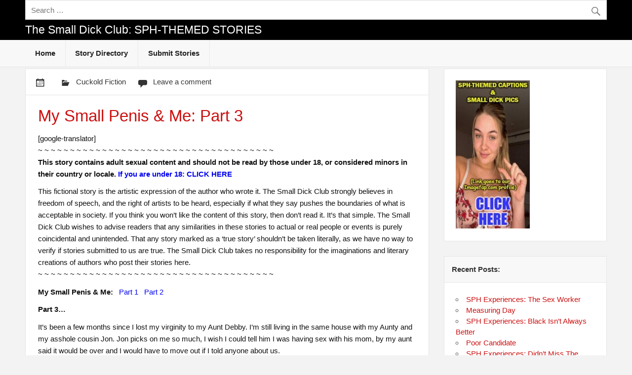

--- FILE ---
content_type: text/html; charset=UTF-8
request_url: https://the-small-dick-club.com/my-small-penis-me-part-3/
body_size: 29497
content:
<!DOCTYPE html><html lang="en-US"><head><script data-no-optimize="1">var litespeed_docref=sessionStorage.getItem("litespeed_docref");litespeed_docref&&(Object.defineProperty(document,"referrer",{get:function(){return litespeed_docref}}),sessionStorage.removeItem("litespeed_docref"));</script> <meta charset="UTF-8" /><meta name="viewport" content="width=device-width, initial-scale=1"><link rel="profile" href="https://gmpg.org/xfn/11" /><title>My Small Penis &#038; Me:  Part 3 &#8211; The Small Dick Club: SPH-THEMED STORIES</title><style>#wpadminbar #wp-admin-bar-wccp_free_top_button .ab-icon:before {
	content: "\f160";
	color: #02CA02;
	top: 3px;
}
#wpadminbar #wp-admin-bar-wccp_free_top_button .ab-icon {
	transform: rotate(45deg);
}</style><meta name='robots' content='max-image-preview:large' /><link rel='dns-prefetch' href='//cdn.canvasjs.com' /><link rel='dns-prefetch' href='//fonts.googleapis.com' /><link rel="alternate" type="application/rss+xml" title="The Small Dick Club: SPH-THEMED STORIES &raquo; Feed" href="https://the-small-dick-club.com/feed/" /><link rel="alternate" type="application/rss+xml" title="The Small Dick Club: SPH-THEMED STORIES &raquo; Comments Feed" href="https://the-small-dick-club.com/comments/feed/" /><link rel="alternate" type="application/rss+xml" title="The Small Dick Club: SPH-THEMED STORIES &raquo; My Small Penis &#038; Me:  Part 3 Comments Feed" href="https://the-small-dick-club.com/my-small-penis-me-part-3/feed/" /><link rel="alternate" title="oEmbed (JSON)" type="application/json+oembed" href="https://the-small-dick-club.com/wp-json/oembed/1.0/embed?url=https%3A%2F%2Fthe-small-dick-club.com%2Fmy-small-penis-me-part-3%2F" /><link rel="alternate" title="oEmbed (XML)" type="text/xml+oembed" href="https://the-small-dick-club.com/wp-json/oembed/1.0/embed?url=https%3A%2F%2Fthe-small-dick-club.com%2Fmy-small-penis-me-part-3%2F&#038;format=xml" /><style id='wp-img-auto-sizes-contain-inline-css' type='text/css'>img:is([sizes=auto i],[sizes^="auto," i]){contain-intrinsic-size:3000px 1500px}
/*# sourceURL=wp-img-auto-sizes-contain-inline-css */</style><style id="litespeed-ccss">img:is([sizes="auto"i],[sizes^="auto,"i]){contain-intrinsic-size:3000px 1500px}:root{--wp-admin-theme-color:#3858e9;--wp-admin-theme-color--rgb:56,88,233;--wp-admin-theme-color-darker-10:#2145e6;--wp-admin-theme-color-darker-10--rgb:33,69,230;--wp-admin-theme-color-darker-20:#183ad6;--wp-admin-theme-color-darker-20--rgb:24,58,214;--wp-admin-border-width-focus:2px}:root{--wp-admin-theme-color:#007cba;--wp-admin-theme-color--rgb:0,124,186;--wp-admin-theme-color-darker-10:#006ba1;--wp-admin-theme-color-darker-10--rgb:0,107,161;--wp-admin-theme-color-darker-20:#005a87;--wp-admin-theme-color-darker-20--rgb:0,90,135;--wp-admin-border-width-focus:2px;--wp-block-synced-color:#7a00df;--wp-block-synced-color--rgb:122,0,223;--wp-bound-block-color:var(--wp-block-synced-color)}:root{--wp-admin-theme-color:#007cba;--wp-admin-theme-color--rgb:0,124,186;--wp-admin-theme-color-darker-10:#006ba1;--wp-admin-theme-color-darker-10--rgb:0,107,161;--wp-admin-theme-color-darker-20:#005a87;--wp-admin-theme-color-darker-20--rgb:0,90,135;--wp-admin-border-width-focus:2px;--wp-block-synced-color:#7a00df;--wp-block-synced-color--rgb:122,0,223;--wp-bound-block-color:var(--wp-block-synced-color)}:root{--wp-admin-theme-color:#007cba;--wp-admin-theme-color--rgb:0,124,186;--wp-admin-theme-color-darker-10:#006ba1;--wp-admin-theme-color-darker-10--rgb:0,107,161;--wp-admin-theme-color-darker-20:#005a87;--wp-admin-theme-color-darker-20--rgb:0,90,135;--wp-admin-border-width-focus:2px;--wp-block-synced-color:#7a00df;--wp-block-synced-color--rgb:122,0,223;--wp-bound-block-color:var(--wp-block-synced-color)}:root{--wp-admin-theme-color:#007cba;--wp-admin-theme-color--rgb:0,124,186;--wp-admin-theme-color-darker-10:#006ba1;--wp-admin-theme-color-darker-10--rgb:0,107,161;--wp-admin-theme-color-darker-20:#005a87;--wp-admin-theme-color-darker-20--rgb:0,90,135;--wp-admin-border-width-focus:2px;--wp-block-synced-color:#7a00df;--wp-block-synced-color--rgb:122,0,223;--wp-bound-block-color:var(--wp-block-synced-color)}:root{--wp-admin-theme-color:#007cba;--wp-admin-theme-color--rgb:0,124,186;--wp-admin-theme-color-darker-10:#006ba1;--wp-admin-theme-color-darker-10--rgb:0,107,161;--wp-admin-theme-color-darker-20:#005a87;--wp-admin-theme-color-darker-20--rgb:0,90,135;--wp-admin-border-width-focus:2px;--wp-block-synced-color:#7a00df;--wp-block-synced-color--rgb:122,0,223;--wp-bound-block-color:var(--wp-block-synced-color)}#glt-footer{display:none!important}#flags{overflow:hidden}#flags ul{margin:0;padding:0}#flags li{float:left!important;margin-bottom:0!important;padding:0!important;border:none!important;list-style:none!important;content:none!important}#flags li:before{content:none!important;border:none!important;background:none!important}#flags a{display:inline-block}#flags.size18 a{width:18px!important;height:14px!important;box-sizing:content-box;-webkit-box-sizing:content-box;-moz-box-sizing:content-box;-o-box-sizing:content-box;-ms-box-sizing:content-box}.flag{padding:1px 0}#flags.size18 a[title="English"]{background:url(/wp-content/plugins/google-language-translator/images/flags18.png)-89px -352px no-repeat}#glt-toolbar{display:none}#glt-translate-trigger{position:fixed;bottom:0;top:auto;right:20px;z-index:200002;padding:6px 20px 3px;font-size:16px;font-family:Arial;font-weight:700;color:#fff;text-shadow:0-1px 0 rgb(0 0 0/.25);text-decoration:none;text-align:center;box-shadow:0 0 9px rgb(0 0 0/.3);-webkit-box-shadow:0 0 9px rgb(0 0 0/.3);-moz-box-shadow:0 0 9px rgb(0 0 0/.3);box-sizing:content-box!important;-webkit-box-sizing:content-box!important;-moz-box-sizing:content-box!important;background:linear-gradient(center top,#fbb450,#f89406);background:-webkit-gradient(linear,center top,center bottom,from(#fbb450),to(#f89406));background:-webkit-linear-gradient(#fbb450,#f89406);background:-moz-linear-gradient(#fbb450,#f89406);background:-o-linear-gradient(#fbb450,#f89406);background:-ms-linear-gradient(#fbb450,#f89406);background:linear-gradient(#fbb450,#f89406);background:-o-linear-gradientcenter(center top,#fbb450,#f89406)}#ays_tooltip{width:auto;padding:3px;box-sizing:border-box;word-break:keep-all;-webkit-hyphens:none;white-space:nowrap}#ays_tooltip p{margin:0;padding:0}html,body,div,span,h1,h2,h3,p,a,img,strong,ul,li,form,label,article,aside,header,nav,section,time{margin:0;padding:0;border:0;font-size:100%;font:inherit;vertical-align:baseline}article,aside,header,nav,section{display:block}body{line-height:1}ul{list-style:none}#dukan_banner{float:right;margin:.6em 0}html{font-size:100.01%}body{font-family:"Carme",Tahoma,Verdana,Arial;font-size:.95em;border:0;color:#111;background-color:#f3f3f3}a,a:link,a:visited{text-decoration:none}input{padding:.7em;background:#fff;border:1px solid #e5e5e5;font-size:1em;color:#222;font-family:"Carme",Tahoma,Verdana,Arial}.clearfix:before,.clearfix:after{content:" ";display:table}.clearfix:after{clear:both}.clearfix{*zoom:1}input{max-width:100%}#wrapper{width:100%}#header-wrap{background:#c11}#header{padding:0em 0;color:#fff}#wrap{clear:both;padding:.2em 0 0;-webkit-box-sizing:border-box;-moz-box-sizing:border-box;box-sizing:border-box}#content{float:left;width:72%;padding-right:2em;-webkit-box-sizing:border-box;-moz-box-sizing:border-box;box-sizing:border-box}#sidebar{float:right;width:28%;-webkit-box-sizing:border-box;-moz-box-sizing:border-box;box-sizing:border-box}.container{max-width:1340px;width:92%;margin:0 auto;-webkit-box-sizing:border-box;-moz-box-sizing:border-box;box-sizing:border-box}#logo{float:left;margin:.6em 0;max-width:100%}#logo .site-title{font-size:1.5em;font-weight:400;color:#fff;font-family:"Francois One",Tahoma,Verdana,Arial}#logo a{text-decoration:none}#custom-header-image{padding-top:.2em}#custom-header-image img{width:100%;max-width:1320px;vertical-align:top;height:240px;padding:.8em;background:#fff;border:1px solid #e5e5e5;-webkit-box-sizing:border-box;-moz-box-sizing:border-box;box-sizing:border-box;object-fit:contain}@media only screen and (max-width:65em){#custom-header-image{padding-top:.2em}#custom-header-image img{width:100%;max-width:1320px;height:auto;vertical-align:top;padding:.8em;background:#fff;border:1px solid #e5e5e5;-webkit-box-sizing:border-box;-moz-box-sizing:border-box;box-sizing:border-box}}#topheader-wrap{background:rgb(0 0 0/.25)}#mainnav-wrap{background:#f8f8f8;border-bottom:1px solid #e5e5e5}#mainnav-menu{float:left;list-style-type:none;list-style-position:outside;position:relative}#mainnav-menu li{float:left;position:relative;border-right:1px solid #eaeaea}#mainnav-menu a{display:block;padding:1.3em;text-decoration:none;font-size:1em;font-family:"Carme",Tahoma,Verdana,Arial;font-weight:700}#mainnav-menu a:link,#mainnav-menu a:visited{color:#222;text-decoration:none}#mainnav-menu ul{position:absolute;display:none;z-index:99;background:#fff;margin-left:-1px;padding:1px;border:1px solid #ddd}#mainnav-menu ul li{margin:0;border:none}#mainnav-menu ul a{width:250px;width:16rem;padding:1em;float:left;font-weight:400;-webkit-box-sizing:border-box;-moz-box-sizing:border-box;box-sizing:border-box}#mainnav-menu ul a:link,#mainnav-menu ul a:visited{color:#333;font-size:.9em;text-decoration:none}.widget{margin-bottom:2em;padding:1.5em;background:#fff;border:1px solid #e5e5e5;-ms-word-wrap:break-word;word-wrap:break-word}.widgettitle{font-size:1em;font-weight:700;font-family:"Carme",Tahoma,Verdana,Arial;padding:1em;margin:-1.5em -1.5em 1.5em -1.5em;color:#333;background:#f8f8f8;border-bottom:1px solid #e5e5e5;line-height:1.5em}.widget a:link,.widget a:visited{text-decoration:none;color:#c11}.widget img{max-width:100%;height:auto}.type-post{margin:0 0 2em 0;border:1px solid #e5e5e5;background:#fff}.type-post .post-content{padding:1.2em 1.6em 1.6em;background:#fff}.type-post{background:#f8f8f8}.post-content{border-top:1px solid #e5e5e5}.post-title{font-family:"Francois One",Tahoma,Verdana,Arial;color:#c11;line-height:1.4em;-ms-word-wrap:break-word;word-wrap:break-word;text-decoration:none}.post-title{font-size:2.2em}.postmeta-wrap{padding:1em .6em}.postmeta{line-height:1.5em;font-size:1em}.postmeta span{display:inline-block;padding:0 .6em}.postmeta a:link,.postmeta a:visited{color:#333}.postmeta span:before{display:inline-block;-webkit-font-smoothing:antialiased;font:normal 24px"Genericons";vertical-align:top;color:#333;margin:0 .2em -.2em 0}.postmeta .meta-date:before{content:""}.postmeta .meta-comments:before{content:""}.postmeta .meta-category:before{content:""}.entry{line-height:1.6em;margin:0;-ms-word-wrap:break-word;word-wrap:break-word}.entry p{margin:.75em 0}.entry ul{list-style:square inside;margin:0 0 1.5em 2em}strong{font-weight:700}.entry img{max-width:100%;height:auto}.alignright{float:right;display:inline;margin:1em 0 1em 2em}.search-form{display:block;position:relative;width:100%;margin:0;padding:0;overflow:hidden}.search-form .screen-reader-text{display:none}.search-form .search-field{display:inline-block;margin:0;width:100%;padding:.7em 45px .7em .7em;background:#fff;border:1px solid #ddd;font-size:1em;color:#333;-webkit-box-sizing:border-box;-moz-box-sizing:border-box;box-sizing:border-box;-webkit-appearance:none}.search-form .search-submit{position:absolute;top:0;right:0;border:none;background:#fff0;padding:.8em .7em 0 0}.search-form .search-submit .genericon-search{display:inline-block;width:24px;height:24px;-webkit-font-smoothing:antialiased;-moz-osx-font-smoothing:grayscale;font-size:24px;line-height:1;font-family:"Genericons";text-decoration:inherit;font-weight:400;font-style:normal;vertical-align:text-bottom;color:#777;content:""}@media only screen and (max-width:70em){.container{width:94%}}@media only screen and (max-width:60em){.container{width:100%}#wrap,#custom-header-image{padding:2em 2em 0}#header{padding:2em}#content{float:none;padding-right:0;width:100%}#sidebar{clear:both;float:none;margin:2em 0 0;width:100%}#logo{float:none;width:100%;margin:0;text-align:center}#mainnav,#mainnav-menu,#mainnav-menu li,#mainnav-menu a,#mainnav-menu ul,#mainnav-menu ul a{margin:0;padding:0;position:static;float:none;display:inline;font-size:1em;border:none;box-shadow:none;background:none;top:0;left:0}#mainnav{margin:1.5em 0;float:none}#mainnav-menu{width:100%;display:none;border-bottom:1px solid #e5e5e5;background:#fff}#mainnav-menu a{display:block;padding:1.3em;text-decoration:none;font-size:1em;font-weight:700;border-top:1px solid #e5e5e5;background:#fff;clear:left}#mainnav-menu ul{float:left;padding:1em 0;width:100%;background:#f8f8f8;border-top:1px solid #e5e5e5;-webkit-box-sizing:border-box;-moz-box-sizing:border-box;box-sizing:border-box}#mainnav-menu ul a{display:block;width:100%;padding:1em 1em 1em 2em;font-size:.9em;font-weight:400;border-bottom:none;-webkit-box-sizing:border-box;-moz-box-sizing:border-box;box-sizing:border-box}}@media only screen and (max-width:50em){#logo .site-title{font-size:2.3em}.post-title{font-size:2em}}@media only screen and (max-width:40em){#wrap,#custom-header-image{padding:1.5em 1.5em 0}.type-post,.widget{margin:0 0 1.5em 0}.post-title{font-size:1.8em}}@media only screen and (max-width:30em){#wrap,#custom-header-image{padding:1em 1em 0}.type-post,.widget{margin:0 0 1em 0}.post-title{font-size:1.6em}#logo .site-title{font-size:2em}.alignright{float:none;margin:1em 0}.postmeta span{display:block}}@media only screen and (min-width:60em){#mainnav-menu{display:block!important}}.screen-reader-text{clip:rect(1px,1px,1px,1px);position:absolute!important;height:1px;width:1px;overflow:hidden}.genericon-search:before{content:""}#google_language_translator,#flags{text-align:left}#google_language_translator{clear:both}#flags{width:165px}#flags a{display:inline-block;margin-right:2px}#google_language_translator{width:auto!important}#google_language_translator{color:#fff0}body{top:0px!important}#header-wrap{background:#000}#ays_tooltip{display:none;position:absolute;z-index:999999999;background-color:#fff;background-repeat:no-repeat;background-position:center center;background-size:cover;opacity:1;border:1px solid #b7b7b7;border-radius:3px;box-shadow:#fff0 0 0 15px 1px;color:red;padding:5px 5px;text-transform:none}#ays_tooltip>*{color:red;font-size:12px;letter-spacing:0}#ays_tooltip_block{font-size:12px;backdrop-filter:blur(0)}@media screen and (max-width:768px){#ays_tooltip{font-size:12px}#ays_tooltip>*{font-size:12px}}</style><link rel="preload" data-asynced="1" data-optimized="2" as="style" onload="this.onload=null;this.rel='stylesheet'" href="https://the-small-dick-club.com/wp-content/litespeed/ucss/bc24e7de4ea9a2997f4da46034db5449.css?ver=09844" /><script data-optimized="1" type="litespeed/javascript" data-src="https://the-small-dick-club.com/wp-content/plugins/litespeed-cache/assets/js/css_async.min.js"></script> <style id='classic-theme-styles-inline-css' type='text/css'>/*! This file is auto-generated */
.wp-block-button__link{color:#fff;background-color:#32373c;border-radius:9999px;box-shadow:none;text-decoration:none;padding:calc(.667em + 2px) calc(1.333em + 2px);font-size:1.125em}.wp-block-file__button{background:#32373c;color:#fff;text-decoration:none}
/*# sourceURL=/wp-includes/css/classic-themes.min.css */</style><style id='admin-bar-inline-css' type='text/css'>.canvasjs-chart-credit{
        display: none !important;
    }
    #vtrtsFreeChart canvas {
    border-radius: 6px;
}

.vtrts-free-adminbar-weekly-title {
    font-weight: bold;
    font-size: 14px;
    color: #fff;
    margin-bottom: 6px;
}

        #wpadminbar #wp-admin-bar-vtrts_free_top_button .ab-icon:before {
            content: "\f185";
            color: #1DAE22;
            top: 3px;
        }
    #wp-admin-bar-vtrts_pro_top_button .ab-item {
        min-width: 180px;
    }
    .vtrts-free-adminbar-dropdown {
        min-width: 420px ;
        padding: 18px 18px 12px 18px;
        background: #23282d;
        color: #fff;
        border-radius: 8px;
        box-shadow: 0 4px 24px rgba(0,0,0,0.15);
        margin-top: 10px;
    }
    .vtrts-free-adminbar-grid {
        display: grid;
        grid-template-columns: 1fr 1fr;
        gap: 18px 18px; /* row-gap column-gap */
        margin-bottom: 18px;
    }
    .vtrts-free-adminbar-card {
        background: #2c3338;
        border-radius: 8px;
        padding: 18px 18px 12px 18px;
        box-shadow: 0 2px 8px rgba(0,0,0,0.07);
        display: flex;
        flex-direction: column;
        align-items: flex-start;
    }
    /* Extra margin for the right column */
    .vtrts-free-adminbar-card:nth-child(2),
    .vtrts-free-adminbar-card:nth-child(4) {
        margin-left: 10px !important;
        padding-left: 10px !important;
                padding-top: 6px !important;

        margin-right: 10px !important;
        padding-right : 10px !important;
        margin-top: 10px !important;
    }
    .vtrts-free-adminbar-card:nth-child(1),
    .vtrts-free-adminbar-card:nth-child(3) {
        margin-left: 10px !important;
        padding-left: 10px !important;
                padding-top: 6px !important;

        margin-top: 10px !important;
                padding-right : 10px !important;

    }
    /* Extra margin for the bottom row */
    .vtrts-free-adminbar-card:nth-child(3),
    .vtrts-free-adminbar-card:nth-child(4) {
        margin-top: 6px !important;
        padding-top: 6px !important;
        margin-top: 10px !important;
    }
    .vtrts-free-adminbar-card-title {
        font-size: 14px;
        font-weight: 800;
        margin-bottom: 6px;
        color: #fff;
    }
    .vtrts-free-adminbar-card-value {
        font-size: 22px;
        font-weight: bold;
        color: #1DAE22;
        margin-bottom: 4px;
    }
    .vtrts-free-adminbar-card-sub {
        font-size: 12px;
        color: #aaa;
    }
    .vtrts-free-adminbar-btn-wrap {
        text-align: center;
        margin-top: 8px;
    }

    #wp-admin-bar-vtrts_free_top_button .ab-item{
    min-width: 80px !important;
        padding: 0px !important;
    .vtrts-free-adminbar-btn {
        display: inline-block;
        background: #1DAE22;
        color: #fff !important;
        font-weight: bold;
        padding: 8px 28px;
        border-radius: 6px;
        text-decoration: none;
        font-size: 15px;
        transition: background 0.2s;
        margin-top: 8px;
    }
    .vtrts-free-adminbar-btn:hover {
        background: #15991b;
        color: #fff !important;
    }

    .vtrts-free-adminbar-dropdown-wrap { min-width: 0; padding: 0; }
    #wpadminbar #wp-admin-bar-vtrts_free_top_button .vtrts-free-adminbar-dropdown { display: none; position: absolute; left: 0; top: 100%; z-index: 99999; }
    #wpadminbar #wp-admin-bar-vtrts_free_top_button:hover .vtrts-free-adminbar-dropdown { display: block; }
    
        .ab-empty-item #wp-admin-bar-vtrts_free_top_button-default .ab-empty-item{
    height:0px !important;
    padding :0px !important;
     }
            #wpadminbar .quicklinks .ab-empty-item{
        padding:0px !important;
    }
    .vtrts-free-adminbar-dropdown {
    min-width: 420px;
    padding: 18px 18px 12px 18px;
    background: #23282d;
    color: #fff;
    border-radius: 12px; /* more rounded */
    box-shadow: 0 8px 32px rgba(0,0,0,0.25); /* deeper shadow */
    margin-top: 10px;
}

.vtrts-free-adminbar-btn-wrap {
    text-align: center;
    margin-top: 18px; /* more space above */
}

.vtrts-free-adminbar-btn {
    display: inline-block;
    background: #1DAE22;
    color: #fff !important;
    font-weight: bold;
    padding: 5px 22px;
    border-radius: 8px;
    text-decoration: none;
    font-size: 17px;
    transition: background 0.2s, box-shadow 0.2s;
    margin-top: 8px;
    box-shadow: 0 2px 8px rgba(29,174,34,0.15);
    text-align: center;
    line-height: 1.6;
    
}
.vtrts-free-adminbar-btn:hover {
    background: #15991b;
    color: #fff !important;
    box-shadow: 0 4px 16px rgba(29,174,34,0.25);
}
    


/*# sourceURL=admin-bar-inline-css */</style> <script id="ahc_front_js-js-extra" type="litespeed/javascript">var ahc_ajax_front={"ajax_url":"https://the-small-dick-club.com/wp-admin/admin-ajax.php","plugin_url":"https://the-small-dick-club.com/wp-content/plugins/visitors-traffic-real-time-statistics/","page_id":"1300","page_title":"My Small Penis & Me:  Part 3","post_type":"post"}</script> <script type="litespeed/javascript" data-src="https://the-small-dick-club.com/wp-includes/js/jquery/jquery.min.js" id="jquery-core-js"></script> <script id="dukan-lite-jquery-navigation-js-extra" type="litespeed/javascript">var dukan_navigation_params={"menuTitle":"Menu"}</script> <link rel="https://api.w.org/" href="https://the-small-dick-club.com/wp-json/" /><link rel="alternate" title="JSON" type="application/json" href="https://the-small-dick-club.com/wp-json/wp/v2/posts/1300" /><link rel="EditURI" type="application/rsd+xml" title="RSD" href="https://the-small-dick-club.com/xmlrpc.php?rsd" /><link rel="canonical" href="https://the-small-dick-club.com/my-small-penis-me-part-3/" /> <script id="wpcp_disable_selection" type="litespeed/javascript">var image_save_msg='You are not allowed to save images!';var no_menu_msg='Context Menu disabled!';var smessage="Content is protected !!";function disableEnterKey(e){var elemtype=e.target.tagName;elemtype=elemtype.toUpperCase();if(elemtype=="TEXT"||elemtype=="TEXTAREA"||elemtype=="INPUT"||elemtype=="PASSWORD"||elemtype=="SELECT"||elemtype=="OPTION"||elemtype=="EMBED"){elemtype='TEXT'}
if(e.ctrlKey){var key;if(window.event)
key=window.event.keyCode;else key=e.which;if(elemtype!='TEXT'&&(key==97||key==65||key==67||key==99||key==88||key==120||key==26||key==85||key==86||key==83||key==43||key==73)){if(wccp_free_iscontenteditable(e))return!0;show_wpcp_message('You are not allowed to copy content or view source');return!1}else return!0}}
function wccp_free_iscontenteditable(e){var e=e||window.event;var target=e.target||e.srcElement;var elemtype=e.target.nodeName;elemtype=elemtype.toUpperCase();var iscontenteditable="false";if(typeof target.getAttribute!="undefined")iscontenteditable=target.getAttribute("contenteditable");var iscontenteditable2=!1;if(typeof target.isContentEditable!="undefined")iscontenteditable2=target.isContentEditable;if(target.parentElement.isContentEditable)iscontenteditable2=!0;if(iscontenteditable=="true"||iscontenteditable2==!0){if(typeof target.style!="undefined")target.style.cursor="text";return!0}}
function disable_copy(e){var e=e||window.event;var elemtype=e.target.tagName;elemtype=elemtype.toUpperCase();if(elemtype=="TEXT"||elemtype=="TEXTAREA"||elemtype=="INPUT"||elemtype=="PASSWORD"||elemtype=="SELECT"||elemtype=="OPTION"||elemtype=="EMBED"){elemtype='TEXT'}
if(wccp_free_iscontenteditable(e))return!0;var isSafari=/Safari/.test(navigator.userAgent)&&/Apple Computer/.test(navigator.vendor);var checker_IMG='';if(elemtype=="IMG"&&checker_IMG=='checked'&&e.detail>=2){show_wpcp_message(alertMsg_IMG);return!1}
if(elemtype!="TEXT"){if(smessage!==""&&e.detail==2)
show_wpcp_message(smessage);if(isSafari)
return!0;else return!1}}
function disable_copy_ie(){var e=e||window.event;var elemtype=window.event.srcElement.nodeName;elemtype=elemtype.toUpperCase();if(wccp_free_iscontenteditable(e))return!0;if(elemtype=="IMG"){show_wpcp_message(alertMsg_IMG);return!1}
if(elemtype!="TEXT"&&elemtype!="TEXTAREA"&&elemtype!="INPUT"&&elemtype!="PASSWORD"&&elemtype!="SELECT"&&elemtype!="OPTION"&&elemtype!="EMBED"){return!1}}
function reEnable(){return!0}
document.onkeydown=disableEnterKey;document.onselectstart=disable_copy_ie;if(navigator.userAgent.indexOf('MSIE')==-1){document.onmousedown=disable_copy;document.onclick=reEnable}
function disableSelection(target){if(typeof target.onselectstart!="undefined")
target.onselectstart=disable_copy_ie;else if(typeof target.style.MozUserSelect!="undefined"){target.style.MozUserSelect="none"}else target.onmousedown=function(){return!1}
target.style.cursor="default"}
window.onload=function(){disableSelection(document.body)};var onlongtouch;var timer;var touchduration=1000;var elemtype="";function touchstart(e){var e=e||window.event;var target=e.target||e.srcElement;elemtype=window.event.srcElement.nodeName;elemtype=elemtype.toUpperCase();if(!wccp_pro_is_passive())e.preventDefault();if(!timer){timer=setTimeout(onlongtouch,touchduration)}}
function touchend(){if(timer){clearTimeout(timer);timer=null}
onlongtouch()}
onlongtouch=function(e){if(elemtype!="TEXT"&&elemtype!="TEXTAREA"&&elemtype!="INPUT"&&elemtype!="PASSWORD"&&elemtype!="SELECT"&&elemtype!="EMBED"&&elemtype!="OPTION"){if(window.getSelection){if(window.getSelection().empty){window.getSelection().empty()}else if(window.getSelection().removeAllRanges){window.getSelection().removeAllRanges()}}else if(document.selection){document.selection.empty()}
return!1}};document.addEventListener("DOMContentLiteSpeedLoaded",function(event){window.addEventListener("touchstart",touchstart,!1);window.addEventListener("touchend",touchend,!1)});function wccp_pro_is_passive(){var cold=!1,hike=function(){};try{const object1={};var aid=Object.defineProperty(object1,'passive',{get(){cold=!0}});window.addEventListener('test',hike,aid);window.removeEventListener('test',hike,aid)}catch(e){}
return cold}</script> <script id="wpcp_disable_Right_Click" type="litespeed/javascript">document.ondragstart=function(){return!1}
function nocontext(e){return!1}
document.oncontextmenu=nocontext</script> <style>.unselectable
{
-moz-user-select:none;
-webkit-user-select:none;
cursor: default;
}
html
{
-webkit-touch-callout: none;
-webkit-user-select: none;
-khtml-user-select: none;
-moz-user-select: none;
-ms-user-select: none;
user-select: none;
-webkit-tap-highlight-color: rgba(0,0,0,0);
}</style> <script id="wpcp_css_disable_selection" type="litespeed/javascript">var e=document.getElementsByTagName('body')[0];if(e){e.setAttribute('unselectable',"on")}</script> <style>/* CSS added by WP Meta and Date Remover*/.entry-meta {display:none !important;}
	.home .entry-meta { display: none; }
	.entry-footer {display:none !important;}
	.home .entry-footer { display: none; }</style><style type="text/css">#header-wrap { background: #000000; }
         #footer-bg { background: #000000; }</style><style id='global-styles-inline-css' type='text/css'>:root{--wp--preset--aspect-ratio--square: 1;--wp--preset--aspect-ratio--4-3: 4/3;--wp--preset--aspect-ratio--3-4: 3/4;--wp--preset--aspect-ratio--3-2: 3/2;--wp--preset--aspect-ratio--2-3: 2/3;--wp--preset--aspect-ratio--16-9: 16/9;--wp--preset--aspect-ratio--9-16: 9/16;--wp--preset--color--black: #000000;--wp--preset--color--cyan-bluish-gray: #abb8c3;--wp--preset--color--white: #ffffff;--wp--preset--color--pale-pink: #f78da7;--wp--preset--color--vivid-red: #cf2e2e;--wp--preset--color--luminous-vivid-orange: #ff6900;--wp--preset--color--luminous-vivid-amber: #fcb900;--wp--preset--color--light-green-cyan: #7bdcb5;--wp--preset--color--vivid-green-cyan: #00d084;--wp--preset--color--pale-cyan-blue: #8ed1fc;--wp--preset--color--vivid-cyan-blue: #0693e3;--wp--preset--color--vivid-purple: #9b51e0;--wp--preset--gradient--vivid-cyan-blue-to-vivid-purple: linear-gradient(135deg,rgb(6,147,227) 0%,rgb(155,81,224) 100%);--wp--preset--gradient--light-green-cyan-to-vivid-green-cyan: linear-gradient(135deg,rgb(122,220,180) 0%,rgb(0,208,130) 100%);--wp--preset--gradient--luminous-vivid-amber-to-luminous-vivid-orange: linear-gradient(135deg,rgb(252,185,0) 0%,rgb(255,105,0) 100%);--wp--preset--gradient--luminous-vivid-orange-to-vivid-red: linear-gradient(135deg,rgb(255,105,0) 0%,rgb(207,46,46) 100%);--wp--preset--gradient--very-light-gray-to-cyan-bluish-gray: linear-gradient(135deg,rgb(238,238,238) 0%,rgb(169,184,195) 100%);--wp--preset--gradient--cool-to-warm-spectrum: linear-gradient(135deg,rgb(74,234,220) 0%,rgb(151,120,209) 20%,rgb(207,42,186) 40%,rgb(238,44,130) 60%,rgb(251,105,98) 80%,rgb(254,248,76) 100%);--wp--preset--gradient--blush-light-purple: linear-gradient(135deg,rgb(255,206,236) 0%,rgb(152,150,240) 100%);--wp--preset--gradient--blush-bordeaux: linear-gradient(135deg,rgb(254,205,165) 0%,rgb(254,45,45) 50%,rgb(107,0,62) 100%);--wp--preset--gradient--luminous-dusk: linear-gradient(135deg,rgb(255,203,112) 0%,rgb(199,81,192) 50%,rgb(65,88,208) 100%);--wp--preset--gradient--pale-ocean: linear-gradient(135deg,rgb(255,245,203) 0%,rgb(182,227,212) 50%,rgb(51,167,181) 100%);--wp--preset--gradient--electric-grass: linear-gradient(135deg,rgb(202,248,128) 0%,rgb(113,206,126) 100%);--wp--preset--gradient--midnight: linear-gradient(135deg,rgb(2,3,129) 0%,rgb(40,116,252) 100%);--wp--preset--font-size--small: 13px;--wp--preset--font-size--medium: 20px;--wp--preset--font-size--large: 36px;--wp--preset--font-size--x-large: 42px;--wp--preset--spacing--20: 0.44rem;--wp--preset--spacing--30: 0.67rem;--wp--preset--spacing--40: 1rem;--wp--preset--spacing--50: 1.5rem;--wp--preset--spacing--60: 2.25rem;--wp--preset--spacing--70: 3.38rem;--wp--preset--spacing--80: 5.06rem;--wp--preset--shadow--natural: 6px 6px 9px rgba(0, 0, 0, 0.2);--wp--preset--shadow--deep: 12px 12px 50px rgba(0, 0, 0, 0.4);--wp--preset--shadow--sharp: 6px 6px 0px rgba(0, 0, 0, 0.2);--wp--preset--shadow--outlined: 6px 6px 0px -3px rgb(255, 255, 255), 6px 6px rgb(0, 0, 0);--wp--preset--shadow--crisp: 6px 6px 0px rgb(0, 0, 0);}:where(.is-layout-flex){gap: 0.5em;}:where(.is-layout-grid){gap: 0.5em;}body .is-layout-flex{display: flex;}.is-layout-flex{flex-wrap: wrap;align-items: center;}.is-layout-flex > :is(*, div){margin: 0;}body .is-layout-grid{display: grid;}.is-layout-grid > :is(*, div){margin: 0;}:where(.wp-block-columns.is-layout-flex){gap: 2em;}:where(.wp-block-columns.is-layout-grid){gap: 2em;}:where(.wp-block-post-template.is-layout-flex){gap: 1.25em;}:where(.wp-block-post-template.is-layout-grid){gap: 1.25em;}.has-black-color{color: var(--wp--preset--color--black) !important;}.has-cyan-bluish-gray-color{color: var(--wp--preset--color--cyan-bluish-gray) !important;}.has-white-color{color: var(--wp--preset--color--white) !important;}.has-pale-pink-color{color: var(--wp--preset--color--pale-pink) !important;}.has-vivid-red-color{color: var(--wp--preset--color--vivid-red) !important;}.has-luminous-vivid-orange-color{color: var(--wp--preset--color--luminous-vivid-orange) !important;}.has-luminous-vivid-amber-color{color: var(--wp--preset--color--luminous-vivid-amber) !important;}.has-light-green-cyan-color{color: var(--wp--preset--color--light-green-cyan) !important;}.has-vivid-green-cyan-color{color: var(--wp--preset--color--vivid-green-cyan) !important;}.has-pale-cyan-blue-color{color: var(--wp--preset--color--pale-cyan-blue) !important;}.has-vivid-cyan-blue-color{color: var(--wp--preset--color--vivid-cyan-blue) !important;}.has-vivid-purple-color{color: var(--wp--preset--color--vivid-purple) !important;}.has-black-background-color{background-color: var(--wp--preset--color--black) !important;}.has-cyan-bluish-gray-background-color{background-color: var(--wp--preset--color--cyan-bluish-gray) !important;}.has-white-background-color{background-color: var(--wp--preset--color--white) !important;}.has-pale-pink-background-color{background-color: var(--wp--preset--color--pale-pink) !important;}.has-vivid-red-background-color{background-color: var(--wp--preset--color--vivid-red) !important;}.has-luminous-vivid-orange-background-color{background-color: var(--wp--preset--color--luminous-vivid-orange) !important;}.has-luminous-vivid-amber-background-color{background-color: var(--wp--preset--color--luminous-vivid-amber) !important;}.has-light-green-cyan-background-color{background-color: var(--wp--preset--color--light-green-cyan) !important;}.has-vivid-green-cyan-background-color{background-color: var(--wp--preset--color--vivid-green-cyan) !important;}.has-pale-cyan-blue-background-color{background-color: var(--wp--preset--color--pale-cyan-blue) !important;}.has-vivid-cyan-blue-background-color{background-color: var(--wp--preset--color--vivid-cyan-blue) !important;}.has-vivid-purple-background-color{background-color: var(--wp--preset--color--vivid-purple) !important;}.has-black-border-color{border-color: var(--wp--preset--color--black) !important;}.has-cyan-bluish-gray-border-color{border-color: var(--wp--preset--color--cyan-bluish-gray) !important;}.has-white-border-color{border-color: var(--wp--preset--color--white) !important;}.has-pale-pink-border-color{border-color: var(--wp--preset--color--pale-pink) !important;}.has-vivid-red-border-color{border-color: var(--wp--preset--color--vivid-red) !important;}.has-luminous-vivid-orange-border-color{border-color: var(--wp--preset--color--luminous-vivid-orange) !important;}.has-luminous-vivid-amber-border-color{border-color: var(--wp--preset--color--luminous-vivid-amber) !important;}.has-light-green-cyan-border-color{border-color: var(--wp--preset--color--light-green-cyan) !important;}.has-vivid-green-cyan-border-color{border-color: var(--wp--preset--color--vivid-green-cyan) !important;}.has-pale-cyan-blue-border-color{border-color: var(--wp--preset--color--pale-cyan-blue) !important;}.has-vivid-cyan-blue-border-color{border-color: var(--wp--preset--color--vivid-cyan-blue) !important;}.has-vivid-purple-border-color{border-color: var(--wp--preset--color--vivid-purple) !important;}.has-vivid-cyan-blue-to-vivid-purple-gradient-background{background: var(--wp--preset--gradient--vivid-cyan-blue-to-vivid-purple) !important;}.has-light-green-cyan-to-vivid-green-cyan-gradient-background{background: var(--wp--preset--gradient--light-green-cyan-to-vivid-green-cyan) !important;}.has-luminous-vivid-amber-to-luminous-vivid-orange-gradient-background{background: var(--wp--preset--gradient--luminous-vivid-amber-to-luminous-vivid-orange) !important;}.has-luminous-vivid-orange-to-vivid-red-gradient-background{background: var(--wp--preset--gradient--luminous-vivid-orange-to-vivid-red) !important;}.has-very-light-gray-to-cyan-bluish-gray-gradient-background{background: var(--wp--preset--gradient--very-light-gray-to-cyan-bluish-gray) !important;}.has-cool-to-warm-spectrum-gradient-background{background: var(--wp--preset--gradient--cool-to-warm-spectrum) !important;}.has-blush-light-purple-gradient-background{background: var(--wp--preset--gradient--blush-light-purple) !important;}.has-blush-bordeaux-gradient-background{background: var(--wp--preset--gradient--blush-bordeaux) !important;}.has-luminous-dusk-gradient-background{background: var(--wp--preset--gradient--luminous-dusk) !important;}.has-pale-ocean-gradient-background{background: var(--wp--preset--gradient--pale-ocean) !important;}.has-electric-grass-gradient-background{background: var(--wp--preset--gradient--electric-grass) !important;}.has-midnight-gradient-background{background: var(--wp--preset--gradient--midnight) !important;}.has-small-font-size{font-size: var(--wp--preset--font-size--small) !important;}.has-medium-font-size{font-size: var(--wp--preset--font-size--medium) !important;}.has-large-font-size{font-size: var(--wp--preset--font-size--large) !important;}.has-x-large-font-size{font-size: var(--wp--preset--font-size--x-large) !important;}
/*# sourceURL=global-styles-inline-css */</style></head><body data-rsssl=1 class="wp-singular post-template-default single single-post postid-1300 single-format-standard wp-theme-dukan-lite unselectable"><div id="wrapper" class="hfeed"><div id="header-wrap"><div id="topheader-wrap"><div id="topheader" class="container clearfix"><div id="header-search"><form role="search" method="get" class="search-form" action="https://the-small-dick-club.com/">
<label>
<span class="screen-reader-text">Search for:</span>
<input type="search" class="search-field" placeholder="Search &hellip;" value="" name="s">
</label>
<button type="submit" class="search-submit">
<span class="genericon-search"></span>
</button></form></div></div></div><header id="header" class="container clearfix" role="banner"><div id="logo">
<a href="https://the-small-dick-club.com/" title="The Small Dick Club: SPH-THEMED STORIES" rel="home"><h1 class="site-title">The Small Dick Club: SPH-THEMED STORIES</h1>
</a></div><div id="header-content" class="clearfix"><div id="dukan_banner" class="clearfix"></div></div></header></div><div id="mainnav-wrap"><nav id="mainnav" class="container clearfix" role="navigation"><ul id="mainnav-menu" class="menu"><li id="menu-item-359834" class="menu-item menu-item-type-post_type menu-item-object-page menu-item-359834"><a href="https://the-small-dick-club.com/small-dick-stories/">Home</a></li><li id="menu-item-153229" class="menu-item menu-item-type-post_type menu-item-object-page menu-item-153229"><a href="https://the-small-dick-club.com/stories/">Story Directory</a></li><li id="menu-item-360512" class="menu-item menu-item-type-post_type menu-item-object-page menu-item-360512"><a href="https://the-small-dick-club.com/submit/">Submit Stories</a></li></ul></nav></div><div id="wrap" class="container clearfix"><section id="content" class="primary" role="main"><article id="post-1300" class="clearfix post-1300 post type-post status-publish format-standard hentry category-cuckold-fiction"><div class="postmeta-wrap clearfix"><div class="postmeta">
<span class="meta-date">
<a href="https://the-small-dick-club.com/my-small-penis-me-part-3/" title="" rel="bookmark"><time class="entry-date published date updated" datetime=""></time></a>			</span>
<span class="meta-category">
<a href="https://the-small-dick-club.com/category/cuckold-fiction/" rel="category tag">Cuckold Fiction</a>			</span>
<span class="meta-comments">
<a href="https://the-small-dick-club.com/my-small-penis-me-part-3/#respond">Leave a comment</a>			</span></div></div><div class="post-content"><h2 class="post-title entry-title">
<span>My Small Penis &#038; Me:  Part 3</span></h2><div class="entry clearfix"><p>[google-translator]<br />
~ ~ ~ ~ ~ ~ ~ ~ ~ ~ ~ ~ ~ ~ ~ ~ ~ ~ ~ ~ ~ ~ ~ ~ ~ ~ ~ ~ ~ ~ ~ ~ ~ ~ ~ ~ ~<br />
<strong>This story contains adult sexual content and should not be read by those under 18, or considered minors in their country or locale. <a href="https://www.google.com">If you are under 18: CLICK HERE</a></strong></p><p>This fictional story is the artistic expression of the author who wrote it. The Small Dick Club strongly believes in freedom of speech, and the right of artists to be heard, especially if what they say pushes the boundaries of what is acceptable in society. If you think you won&#8217;t like the content of this story, then don&#8217;t read it. It&#8217;s that simple. The Small Dick Club wishes to advise readers that any similarities in these stories to actual or real people or events is purely coincidental and unintended. That any story marked as a ‘true story’ shouldn&#8217;t be taken literally, as we have no way to verify if stories submitted to us are true. The Small Dick Club takes no responsibility for the imaginations and literary creations of authors who post their stories here.<br />
~ ~ ~ ~ ~ ~ ~ ~ ~ ~ ~ ~ ~ ~ ~ ~ ~ ~ ~ ~ ~ ~ ~ ~ ~ ~ ~ ~ ~ ~ ~ ~ ~ ~ ~ ~ ~</p><p><strong>My Small Penis &#038; Me:</strong> &nbsp; <a href="http://smallest-dick-on-earth.com/?p=66" title="small penis humiliation story" target="_blank" rel="noopener">Part 1</a> &nbsp; <a href="http://smallest-dick-on-earth.com/?p=1297" title="cuckold small penis humiliation" target="_blank" rel="noopener">Part 2</a></p><p><strong>Part 3&#8230;</strong></p><p>It&#8217;s been a few months since I lost my virginity to my Aunt Debby. I&#8217;m still living in the same house with my Aunty and my asshole cousin Jon. Jon picks on me so much, I wish I could tell him I was having sex with his mom, by my aunt said it would be over and I would have to move out if I told anyone about us.</p><p>Today, after my photography class at my community college I came home. Only Jon&#8217;s car was out in the front, I assumed my aunty must be out getting groceries or something. I went into the kitchen to make myself some cereal, when I noticed a purse that I had never seen before on the counter. I made and ate a bowl of cereal, not thinking too much about the purse, and headed upstairs to my room.</p><p>Climbing up the steps I heard something&#8230; it was a high pitched voice. It sounded like screaming. I slowly crept up the stairs and the sound was undeniable. Then it hit me: Jon must be fucking some hot little blonde in his room. I went to the top of the stairs, then I noticed the sound wasn&#8217;t coming from Jon&#8217;s room, it was coming from my room. I went up to my door, which was cracked, probably on purpose I thought.</p><p>I peaked inside and saw my big buff cousin Jon reaming on the behind of some tiny framed chick with big titties and, of course, blonde hair. She was taking it, screaming, and Jon was just the man. He was saying obvious things and calling her a cock-loving whore.</p><p>I could feel my own crotch start to swell, it was so exciting. This was better than any porn I had ever seen, just because it was right in front of me. I could literally see the sweat rolling down the girl&#8217;s forehead.</p><p>Then Jon announced, &#8220;I&#8217;m gonna cum, get on your knees, bitch,&#8221; and the girl wasted no time doing so. Jon forced his cock in her mouth, or so I guessed; I couldn&#8217;t really see from my angle, but it was clear what was happening. She swallowed all of it without him even asking, he was in control.</p><p>By this time, I realized they were done, and would start heading down in my direction, so I hurried down the stairs and made more cereal, pretending I was eating the whole time and didn&#8217;t hear or see anything. After a few minutes, the couple walked there way downstairs, as expected.</p><p>I said, &#8220;Hey what&#8217;s up?&#8221; and it was as if I didn&#8217;t say anything, because neither of them acknowledged me.</p><p>Instead, the girl asked Jon, &#8220;Will you call me?&#8221;</p><p>Jon said, &#8220;Yeah whatever,&#8221;</p><p>&#8220;I guess I&#8217;ll see you around then, stud,&#8221; she said</p><p>&#8220;Of course you will,&#8221; he said, and then she approached him and gave him a kiss. He groped her ass with both hands.</p><p>She left, I heard the door close, and Jon walked to the table and stood next to me. He said, &#8220;What&#8217;d you think about my latest?&#8221;</p><p>&#8220;Her?&#8221; I said</p><p>&#8220;Yeah dumbass, do you think she&#8217;s hot or what?&#8221; He said</p><p>&#8220;Yeah she&#8217; pretty hot,&#8221; I answered</p><p>&#8220;She does some nasty shit bro. You think I fucked her good?&#8221; he asked</p><p>I responded, &#8220;I don&#8217;t know. Why are you asking me?&#8221;</p><p>&#8220;Because you were watching us,&#8221; He said, and my heart dropped into my stomach. Play it cool, I thought.</p><p>&#8220;What do you mean?&#8221;</p><p>&#8220;I mean you were watching us like a fucking pervert. I saw you in the mirror the whole time, don&#8217;t play dumb,&#8221; he said. Damn I felt stupid.</p><p>&#8220;Well, I mean you guys were in my room&#8230; and the door was cracked. I just took a little peak, I didn&#8217;t mean t&#8211;,&#8221;</p><p>&#8220;Do you think I fucked her good?&#8221; he kept asking.</p><p>&#8220;Uh&#8230; I guess.&#8221;</p><p>&#8220;What makes you think that?&#8221; he asked, looking at me weird.</p><p>&#8220;Well, because she was screaming and moaning, and you were fucking her really hard.&#8221; I said</p><p>&#8220;Haha, yeah I was really giving it to her. She couldn&#8217;t do a thing about it.&#8221;</p><p>&#8220;Yeah, Jon you were really giving it to her,&#8221; I said, feeling like I was brown-nosing him, repeating what he said like an idiot.</p><p>&#8220;When&#8217;s the last time you fucked a girl?&#8221;</p><p>&#8220;Uhh, I&#8217;m still a virgin,&#8221; I lied.</p><p>&#8220;Hahaha, that doesn&#8217;t surprise me, your a real pussy when it comes to girls. You want to know what it takes to get laid?&#8221; he asked and their was a pause. &#8220;You have to learn how to control pussy. You have to whip that pussy into submission. Make it do what you want. When I look at you, I see a pussy, no offense, but you have no balls. Not to mention the way you looked at her.&#8221;</p><p>&#8220;What do you mean?&#8221; I asked</p><p>&#8220;I saw you looking at mariah with that lustful eye. You were jealous,&#8221; he explained</p><p>&#8220;That girl?&#8221; I said</p><p>&#8220;Yeah, you were looking at her like you were wondering what it was like to be her. Don&#8217;t worry, it&#8217;s a natural feeling. You see a girl screaming in ecstasy and pain at the same time, and it makes you curious about what it&#8217;s like in her shoes.&#8221;</p><p>&#8220;I don&#8217;t know about th&#8211;,&#8221;</p><p>He interrupted, &#8220;She wasn&#8217;t always a cock-lover, you know. I made her that way. She fought it at first, but she learned to love it. I could see the inner whore in her, and I just helped her bring it out.&#8221;</p><p>&#8220;Jon?&#8221; I said</p><p>&#8220;I see a cock-lover when I look at you, Timmy. I see that hunger in your eye&#8230; like you want it, but you don&#8217;t know how to tell me.&#8221; I was starting to get nervous. &#8220;It&#8217;s okay, I&#8217;m gonna help you.&#8221;</p><p>&#8220;Jon, your starting to freak me out.&#8221;</p><p>Jon started to unzip his pants. &#8220;Dont&#8217; be scared Timmy, I&#8217;m gonna help you.&#8221; He then pulled his underwear down and revealed his penis. It was just as big as Zoey had told me it was. I would guess around 6 inches, and it was still soft. His soft dick was already bigger than my fully erect 2.5 inches. &#8220;Come over here and suck my cock.&#8221;</p><p>&#8220;Jon put that away, your crazy,&#8221; I said</p><p>&#8220;Don&#8217;t fight it Timmy, I can already see your eyes widening. You want to taste it, now come over here and put your mouth on it.&#8221;</p><p>&#8220;Jon&#8230; I don&#8217;t want to,&#8221; I said</p><p>He stayed persistent, &#8220;Dont&#8217; be scared because it&#8217;s big, you&#8217;ll get used to it. You have to take a leap of faith,&#8221; and then he put his hand on my head, and started to slowly pull my face towards his erection.</p><p>&#8220;Jon&#8230; please don&#8217;t make me do this,&#8221; I begged him, trying to pull my head back from his grasp. It was no use, he was stronger than me. Within seconds, my face was inches away from his partially erect member.</p><p>&#8220;Kiss it,&#8221; he demanded.</p><p>I&#8217;m sorry to say, it was at this time that I puckered my lips and kissed my cousin Jon&#8217;s penis, directly on the head. &#8220;Good Boy, now do it again,&#8221; he said, and I kissed him again, and again. Then I moved and kissed his shaft. I gave little kisses all along his shaft, then moved back up to the head, and kissed down the other side.</p><p>&#8220;Put it in your mouth,&#8221; he said, and I did. I enveloped his head beyond my lips, then I put more in. Once I had a few inches in, I let my tongue dance around on his shaft. &#8220;Move your head up and down,&#8221; he ordered. I bobbed my head down slowly, and then back up. Down, then back up. I tried swirling my tongue at the same time, and he seemed to like it. His cock was now fully erect in my mouth, though I could not fit it all in my mouth by far. I couldn&#8217;t even fit half of it in my mouth, his cock seemed even bigger this close to my face. I would guess his genitalia was at least 8 inches, with maybe 3 inches in my mouth. It was Thick too.</p><p>I was starting to get used to it when he said, &#8220;Alright now, we&#8217;re gonna see how much of this we can fit down that pretty little mouth, okay?&#8221;</p><p>I responded, &#8220;Mmmhmm,&#8221; because my mouth was still full.</p><p>&#8220;Good, now relax your throat and pretend you are swallowing medicine.&#8221; Then he moved his cock deeper into my face-hole, until I gagged. &#8220;You were supposed to swallow before I hit you gag reflex, let&#8217;s try it again.&#8221; He started edging his cock deeper again, and once I felt it getting too deep I tried to pretend I was swallowing pills, like he said to do. But his cock was not a pill. It was much, much larger, and I gagged again, but alot harder. I almost threw up.</p><p>&#8220;C&#8217;mon Timmy, you can do this. You just have to swallow like you life depends on it. Pretend you&#8217;re swallowing a hot dog, a big tasty hot dog, okay?&#8221; Then he began to move his cock once more, into my throat. This time, he said,&#8221; 1,2,3, swallow!&#8221; and I swallowed right when he said it. My throat opened up and allowed entrance to his rock hard erection. Now I had more like 6 inches of his beast in my face, and he didn&#8217;t pull it out. He put his hand on the back of my head and pushed me down deeper and told me to swallow again, which I did. It was an extremely uncomfortable feeling, but I had successfully swallowed my cousins entire cock. I was kissing his body and balls as if there was no dick.</p><p>Then Jon started thrusting his hips, his dick slid in and out of my throat, which burned. I was starting to understand; Jon was fucking my skull as deep as he could. He said, &#8220;Swallow that cock, yeah, give me that throat. I knew you were a nasty little cock-lover.&#8221; I couldn&#8217;t breathe so I &#8220;tapped out&#8221; so to speak, on his ass to let him know.</p><p>He pulled out of me, and I gasped and struggled for air. He said, &#8220;Damn you can really deep throat a big dick can&#8217;t you?&#8221;</p><p>&#8220;Why did you do that? My throat burns.&#8221; I informed him but it hurt to talk.</p><p>&#8220;Relax, it&#8217;s over now.&#8221; He said, &#8220;So we can go upstairs and get ready for the main event.&#8221;</p><p>&#8220;What main event?&#8221; I asked</p><p>&#8220;Anal, duh!&#8221; he said</p><p>&#8220;What?&#8221;</p><p>&#8220;I&#8217;m gonna fuck you up the butt,&#8221; he said</p><p>&#8220;What if I don&#8217;t want to do that?&#8221; I asked</p><p>&#8220;Haha, yeah the same way you didn&#8217;t want to drop dome on me. Quit wasting time let&#8217;s go upstairs to your room.&#8221;</p><p>I didn&#8217;t talk back, I just marched up the steps and tried to get the butterflies out of my stomach. Once up there, Jon told me to take my clothes off. I had forgotten about my small penis! I didn&#8217;t want Jon to see but I didn&#8217;t know what to do, I didn&#8217;t want to not do what Jon told me to do. So, I slowly took off my clothes. I took everything besides my tidy whitey&#8217;s off, then I slowly dropped those to the ground. Then Jon saw it.</p><p>&#8220;Hahaha, nice dick, pussy. That thing is tiny, what the fuck? Is that it&#8217;s normal size?&#8221;</p><p>&#8220;Yes,&#8221; I said quietly</p><p>&#8220;Hahaha, wow! no wonder you want big dick.&#8221;</p><p>&#8220;What do you mean?&#8221; I asked</p><p>&#8220;Well, you have a little peeny weeny, so you are naturally attracted to bigger, stronger men, like me. You just have a strong desire to have a big cock, and since you can&#8217;t have your own, you want other peoples&#8217;.&#8221;</p><p>&#8220;Whatever, Jon,&#8221;</p><p>&#8220;Aww, don&#8217;t get all butt-hurt. It&#8217;s my fault you have a chode, haha. Come on, just come over here so you can lose your virginity to this big cock,&#8221; and I stepped next to him near the bed. &#8220;Okay little-dick, stand right here, and bend yourself over the bed,&#8221; he commanded. I did as I was told, and then he said, &#8220;Okay now spread your legs a little wider for me,&#8221; which I did.</p><p>I could feel myself shaking. Jon groped my ass cheeks with his big hands. He said, &#8220;This is gonna hurt a little at first, but you are gonna love it once you get used to it.&#8221;</p><p>He must&#8217;ve been able to see me shaking and sense my fear as he hawked a big fat loogie on my anus opening, and rubbed it in with his index finger.</p><p>I could feel the swollen head of his cock rubbing the spit in getting ready to penetrate. He said, &#8220;Don&#8217;t be nervous,&#8221;</p><p>But I WAS nervous. Jon was about to stretch me out and tear up my sensitive little virgin anus like had never been done before. More importantly, I thought about how Jon had been bullying me my whole life. By letting Jon take my virginity, I was admitting that he was stronger, better, smarter, bigger; physically and sexually, and superior in every way. I was admitting defeat. Worst of all, I was admitting all this submissively bent over in front of him, ready to receive his abuse.</p><p>It was after these thoughts that my cousin, Jon, penetrated me for the first time.</p><p>All I can say is that it hurt. It was only his head in me, but his head was rather large, and I could already feel myself stretch. He slowly stuck in more, and it quickly became more than I could handle. I said, &#8220;Oww, fuck! you&#8217;re too deep, Jon. It hurts!&#8221;</p><p>&#8220;You have to get used to it, just hold on and spread your legs more.&#8221;</p><p>&#8220;Ok,&#8221; I replied. &#8220;How much is in?&#8221;</p><p>&#8220;Just the head.&#8221;</p><p>&#8220;Damn it feels like so much.&#8221;</p><p>&#8220;Yah, you got a lot more coming though&#8230; get ready, I&#8217;m gonna push deeper,&#8221; he said. True to his word, he pushed his cock deeper into me, forcing me to pass gas. &#8220;Did you fart?&#8221; he asked.</p><p>&#8220;Oww, yes. I didn&#8217;t mean to, but your big cock made me. Fuck it hurts, Jon!&#8221;</p><p>&#8220;Quit complaining, we barely even started.&#8221;</p><p>&#8220;Spit on my butt! Please, so it doesn&#8217;t hurt as much.&#8221;</p><p>&#8220;You would like that wouldn&#8217;t you, you little dicked slut.&#8221;</p><p>&#8220;Fuck you!! My dick isn&#8217;t little!&#8221;</p><p>&#8220;Your in denial, now. Say I have a little peeny weeny, or I&#8217;ll force more cock in you,&#8221; he threatened</p><p>&#8220;Fuck you!!&#8221; Then he forced more cock in me, which made me scream.</p><p>&#8220;Now say it!&#8221; he demanded</p><p>&#8220;Please Jon.. don&#8217;t make me.&#8221; And he forced more cock in to me without warning. This time I squealed, and it made me fart again.</p><p>&#8220;You nasty farting faggot. You love that big cock in your butthole, don&#8217;t you? Now say it!&#8221;</p><p>&#8220;I have a little peeny weeny!!&#8221;</p><p>&#8220;That&#8217;s right slut. Say it again.&#8221;</p><p>&#8220;I have a tiny little peeny weeny, and you have a big man-cock!!&#8221;</p><p>&#8220;You love this big man-cock, don&#8217;t you?&#8221;</p><p>&#8220;No, it hurts.&#8221;</p><p>&#8220;Shut the fuck up slut. You take this big cock like a sissy-boy. I&#8217;m gonna push deeper.&#8221;</p><p>&#8220;NO!! Your too deep!!&#8221; I screamed,but it was too late, he already shoved more in. Again I squealed, and I ripped a big fart.</p><p>&#8220;Good boy, fart on this cock. I know you like it when I make you fart. You nasty little fart-slut!&#8221;</p><p>&#8220;Fuck!! Your thick cock is stretching out my tight little ass!!&#8221; I screamed, with tears running down my face. &#8220;How deep are you?&#8221;</p><p>&#8220;A little more than halfway. It&#8217;s gonna be all the way in by the end of the night, I don&#8217;t care if I have to rip you open!!&#8221;</p><p>Now he began thrusting his hips, at a very slow, gentle pace. I could feel his hard cock rubbing on my insides. My butthole was gripping his penis tight. The sharp, stretching pain was only in the deeper places where his cock head had just begun to penetrate. The pain was worst when he pushed deeper into me.</p><p>&#8220;How do you like my cock, Timmy?&#8221;</p><p>&#8220;It&#8217;s really big, it&#8217;s tearing up my tight virgin booty.&#8221;</p><p>&#8220;I&#8217;m gonna push deeper.&#8221; He did, and this time I didn&#8217;t squeal, but I farted very loudly. &#8220;Fart on this juicy cock, you slut. Yeah, Timmy, you like it when your big cousin fucks you in the pooper?&#8221;</p><p>&#8220;Ooh, Jon. I&#8217;m starting to get a tingly feeling in my ass, keep fucking me,&#8221; I said.</p><p>&#8220;Damn, Timmy. You&#8217;re bleeding.&#8221;</p><p>&#8220;Why?!?&#8221;</p><p>&#8220;Because you&#8217;re a virgin, and I&#8217;m stretching your ass more than it&#8217;s used to. I got your blood on my cock.&#8221;</p><p>&#8220;Sorry, I didn&#8217;t mean to bleed on you.&#8221;</p><p>&#8220;No big deal. Just spread your legs, I&#8217;m gonna push deeper.&#8221; He pushed deeper, and for the first time, it felt kind of good.</p><p>&#8220;Oh, Jon that big cock feels great. Fuck me deeper.&#8221;</p><p>&#8220;That&#8217;s you cock-loving faggot!! I&#8217;m gonna fuck that tight virgin ass into a coma!!&#8221;</p><p>The feeling in my ass grew into ecstasy, and my soft moans turned into loud yells. &#8220;Oh my fucking god Jon!! Fuck my ass!!&#8221;</p><p>&#8220;You nasty little fart-slut, take this cock, take it!!&#8221;</p><p>&#8220;Make me your dirty little cock-lover!!!&#8221;</p><p>&#8220;Who&#8217;s Your Daddy?!?!&#8221; he screamed</p><p>&#8220;You are!!&#8221;</p><p>&#8220;Who&#8217;s you Daddy!?!?&#8221;</p><p>&#8220;You are Jon!! You&#8217;re my Daddy!! Fuck me Daddy!!! Fuck me with that big stiff cock, I want it my ass!!! Make me your fart-slut!! Hump my nasty butt forever!!!&#8221;</p><p>&#8220;I&#8217;m gonna ream on that booty, you fart-slut!!&#8221;</p><p>&#8220;Hump my booty, Hump it!! Hump it!! I want to eat your cum!!&#8221;</p><p>&#8220;Yeah? Alright, suck this cock for Daddy!!&#8221; Then he pulled himself out of me and I got on my knees and he shoved his nasty penis in my mouth. It tasted like my butthole, but I didn&#8217;t care, I was horny enough to do anything Jon told me to do. He made me swallow his cock again. He fucked my throat for a while. I thought he was gonna jizz, but he told me to lay on my back and try to bring my heels behind my head. Then, he plunged his large erection back into my rectum. I couldn&#8217;t stop farting, his cock was just forcing the air to seep out in loud farts every time he thrust inside me. He called me his nasty fart slut, and I told him he was my Daddy. He rode my ass until I had an orgasm:</p><p>&#8220;Oh My God!! You&#8217;re gonna make me cum!!! Your big cock is too deep daddy!! Please NO Daddy it&#8217;s too much!!&#8221;</p><p>&#8220;That&#8217;s right squeal like a pig!!&#8221;</p><p>&#8220;AAAEEEE!!!&#8221;</p><p>&#8220;Squeal piggy!!! Squeal for me!!&#8221;</p><p>&#8220;I&#8217;m cumming!!! Ahhhhh!!!&#8221;</p><p>Then Jon bust inside me. I could feel the hot goo explode deep inside me, and it wouldn&#8217;t stop, he pulled his cock out of me leaving a trail of jizz in my anus. When his large member finally flopped out, it wasn&#8217;t done. He began to shoot globs of thick warm semen onto my stomach, penis, buttcheeks, face and hair. He was shivering as the last few drops dripped on my thighs.</p><p>I said, &#8220;Wow, that was the biggest load I&#8217;ve ever seen!!&#8221;</p><p>He said, &#8220;Wait, stay just like that. Don&#8217;t move, I&#8217;ll be right back.&#8221; Then he ran out of the room, and he came back a minute later with a glass bowl.</p><p>&#8220;What&#8217;s that for?&#8221; I asked</p><p>&#8220;It&#8217;s to gather all of the cum, so you can swallow it,&#8221; he replied</p><p>&#8220;Oh okay,&#8221; I said, knowing I would have done anything he would&#8217;ve asked me at that time. First I squatted over the bowl, as ordered, and farted out a huge amount of Jon&#8217;s sticky cum. Then I scooped the rest of the jizzum off my body with my finger and wiped it in the bowl.</p><p>&#8220;Now be a good little fart-slut, and drink all of Daddy&#8217;s nut.&#8221;</p><p>&#8220;Will you be happy?&#8221; I said like a true brown-noser</p><p>&#8220;Shut up and drink it,&#8221; he demanded</p><p>I put the bowl up to my lips and let the cum roll slowly down into my awaiting mouth. It was thick and salty, and really really nasty.</p><p>&#8220;Eww, you nasty cum slurping whore!&#8221; he said while I was still slurping loudly on the big load. As gross as it was, I kept thinking to myself, &#8220;this is what Daddy wants. Daddy wants me to be his slave, if I have to do this everyday to win his love and affection, I&#8217;ll do it.&#8221;</p><p>I finally gulped down the last of the thick mixture, and licked the bowl. I turned to my Daddy and said, &#8220;Did I do a good job, Daddy?&#8221;</p><p>He replied, &#8220;God you are fucking disgusting. Go take a shower, you smell like a sweaty ballsack, your ass is gross, and your hair has jizz in it. And go wipe the cum off your lips, you nasty whore.&#8221;</p><p>It hurt, because I wanted him to tell me I did a good job, but I had to do what he told me, so I went to the bathroom.</p><p>Once I looked in the mirror I realized I had a big cum mustache from drinking all his cock juice. I wiped it off my lips, and put it in my mouth and swallowed it, though I wasn&#8217;t sure why, since no one was around. My ass was a mess too; there were bloodstains, poopstains, and semen dripping out of my butthole and down my inner thighs too. There was dried semen all over my body, and there was cum in my hair. I took a long shower and relived what had just happened. Jon fucked me so good. I submitted to Jon, and there was no turning back. He could abuse me however he liked because I would take it bending over. I would let him stretch my sensitive tushi with his huge stiff penis, until I cried and begged for him to stop. I would let him skullfuck me until my throat was raw and I couldn&#8217;t breathe. I would lick his massive balls and suck peanut butter off of them. I would even lick his anus clean after he pooped, and let him fart on me. I was his nasty fart-slut, and I called him my Daddy. I don&#8217;t know how he manipulated me into doing it, but I was his.</p><p>After the shower, I went to my room and tried to sleep with all these thoughts rushing around in my head. Then, out of nowhere, my cell phone buzzed. I looked to see who it was.</p><p><strong>Read Part 4&#8230;</strong><a href="http://smallest-dick-on-earth.com/?p=1301" title="cuckold small penis humiliation" target="_blank" rel="noopener"></a></p><div class="page-links"></div></div><div class="meta-tags clearfix"></div></div></article><nav class="navigation post-navigation" aria-label="Posts"><h2 class="screen-reader-text">Post navigation</h2><div class="nav-links"><div class="nav-previous"><a href="https://the-small-dick-club.com/my-small-penis-me-part-2/" rel="prev">My Small Penis &#038; Me:  Part 2</a></div><div class="nav-next"><a href="https://the-small-dick-club.com/my-small-penis-me-part-4/" rel="next">My Small Penis &#038; Me:  Part 4</a></div></div></nav><div id="comments"><div id="respond" class="comment-respond"><h3 id="reply-title" class="comment-reply-title">Leave a Reply <small><a rel="nofollow" id="cancel-comment-reply-link" href="/my-small-penis-me-part-3/#respond" style="display:none;">Cancel reply</a></small></h3><p class="must-log-in">You must be <a href="https://the-small-dick-club.com/wp-login.php?redirect_to=https%3A%2F%2Fthe-small-dick-club.com%2Fmy-small-penis-me-part-3%2F">logged in</a> to post a comment.</p></div></div></section><section id="sidebar" class="secondary clearfix" role="complementary"><aside id="media_image-3" class="widget widget_media_image"><a href="https://www.imagefap.com/profile/small_dik"><img data-lazyloaded="1" src="[data-uri]" width="150" height="300" data-src="https://the-small-dick-club.com/wp-content/uploads/2026/01/agvz3j-150x300.jpg" class="image wp-image-362139  attachment-medium size-medium" alt="" style="max-width: 100%; height: auto;" decoding="async" data-srcset="https://the-small-dick-club.com/wp-content/uploads/2026/01/agvz3j-150x300.jpg 150w, https://the-small-dick-club.com/wp-content/uploads/2026/01/agvz3j.jpg 250w" data-sizes="(max-width: 150px) 100vw, 150px" /></a></aside><aside id="recent-posts-2" class="widget widget_recent_entries"><h3 class="widgettitle"><span>Recent Posts:</span></h3><ul><li>
<a href="https://the-small-dick-club.com/sph-experiences-the-sex-worker/">SPH Experiences: The Sex Worker</a></li><li>
<a href="https://the-small-dick-club.com/measuring-day/">Measuring Day</a></li><li>
<a href="https://the-small-dick-club.com/sph-experiences-black-isnt-always-better/">SPH Experiences: Black Isn&#8217;t Always Better</a></li><li>
<a href="https://the-small-dick-club.com/poor-candidate/">Poor Candidate</a></li><li>
<a href="https://the-small-dick-club.com/sph-experiences-didnt-miss-the-opportunity/">SPH Experiences: Didn’t Miss The Opportunity</a></li><li>
<a href="https://the-small-dick-club.com/caged-a-cuckold-tale/">Caged: A Cuckold Tale</a></li><li>
<a href="https://the-small-dick-club.com/our-readers-experiences-353/">Our Readers Experiences 353</a></li><li>
<a href="https://the-small-dick-club.com/panty-boy-exposed-at-school/">Panty Boy Exposed at School</a></li><li>
<a href="https://the-small-dick-club.com/sph-experiences-accidentally-outing-a-friend/">SPH Experiences: Accidentally Outing A Friend</a></li><li>
<a href="https://the-small-dick-club.com/captian-keeps-her-crew-satisfied/">Captain Keeps Her Crew Satisfied</a></li><li>
<a href="https://the-small-dick-club.com/sph-experiences-the-rude-awakening/">SPH Experiences: The Rude Awakening</a></li><li>
<a href="https://the-small-dick-club.com/peters-petite-pecker/">Peter&#8217;s Petite Pecker</a></li><li>
<a href="https://the-small-dick-club.com/renegotiating-terms/">Renegotiating Terms</a></li><li>
<a href="https://the-small-dick-club.com/we-live-in-a-world-where-size-really-matters-1/">We Live in a World where Size Really Matters 1</a></li><li>
<a href="https://the-small-dick-club.com/sph-experiences-cleaning-house/">SPH Experiences: Cleaning House</a></li><li>
<a href="https://the-small-dick-club.com/life-of-an-asian-couple-3/">Life of an Asian Couple 3</a></li><li>
<a href="https://the-small-dick-club.com/oni-femdom-revenge/">Oni Femdom Revenge</a></li><li>
<a href="https://the-small-dick-club.com/our-readers-experiences-352/">Our Readers Experiences 352</a></li><li>
<a href="https://the-small-dick-club.com/sph-experiences-speedos/">SPH Experiences: Speedos</a></li><li>
<a href="https://the-small-dick-club.com/sharing-another-mans-bed/">Sharing Another Man&#8217;s Bed</a></li><li>
<a href="https://the-small-dick-club.com/sph-experiences-the-ultrasound/">SPH Experiences: The Ultrasound</a></li><li>
<a href="https://the-small-dick-club.com/the-bdsm-ball/">The BDSM Ball</a></li><li>
<a href="https://the-small-dick-club.com/sph-experiences-the-xmas-handjob/">SPH Experiences: The Xmas Handjob</a></li><li>
<a href="https://the-small-dick-club.com/the-ache/">The Ache!</a></li><li>
<a href="https://the-small-dick-club.com/the-flasher/">The Flasher</a></li><li>
<a href="https://the-small-dick-club.com/emmas-obsession/">Emma&#8217;s Obsession</a></li><li>
<a href="https://the-small-dick-club.com/sph-experiences-the-beat-down/">SPH Experiences: The Beat Down</a></li><li>
<a href="https://the-small-dick-club.com/birthday-party-cfnm-humiliation/">Birthday Party CFNM Humiliation</a></li><li>
<a href="https://the-small-dick-club.com/mom-aunt-humiliation-fest/">Mom + Aunt = Humiliation Fest?</a></li><li>
<a href="https://the-small-dick-club.com/our-readers-sph-experiences-351/">Our Readers SPH Experiences 351</a></li></ul></aside><aside id="text-2" class="widget widget_text"><h3 class="widgettitle"><span>Support Us</span></h3><div class="textwidget"><p><strong>Our Cam widgets and other ads may not open on your browser if you are using ad blockers. Please support our site and disable ad blockers for this site.</strong></p></div></aside></section></div><div id="footer-bg"><div id="footer-wrap"><footer id="footer" class="container clearfix" role="contentinfo"><div id="footer-text"><span class="credit-link">
Powered by <a href="http://odude.com/themes/dukan/" title="ODude.com"> Dukan Theme</a></span></div></footer></div></div></div> <script type="speculationrules">{"prefetch":[{"source":"document","where":{"and":[{"href_matches":"/*"},{"not":{"href_matches":["/wp-*.php","/wp-admin/*","/wp-content/uploads/*","/wp-content/*","/wp-content/plugins/*","/wp-content/themes/dukan-lite/*","/*\\?(.+)"]}},{"not":{"selector_matches":"a[rel~=\"nofollow\"]"}},{"not":{"selector_matches":".no-prefetch, .no-prefetch a"}}]},"eagerness":"conservative"}]}</script> <div id="wpcp-error-message" class="msgmsg-box-wpcp hideme"><span>error: </span>Content is protected !!</div> <script type="litespeed/javascript">var timeout_result;function show_wpcp_message(smessage){if(smessage!==""){var smessage_text='<span>Alert: </span>'+smessage;document.getElementById("wpcp-error-message").innerHTML=smessage_text;document.getElementById("wpcp-error-message").className="msgmsg-box-wpcp warning-wpcp showme";clearTimeout(timeout_result);timeout_result=setTimeout(hide_message,3000)}}
function hide_message(){document.getElementById("wpcp-error-message").className="msgmsg-box-wpcp warning-wpcp hideme"}</script> <style>@media print {
	body * {display: none !important;}
		body:after {
		content: "You are not allowed to print preview this page, Thank you"; }
	}</style><style type="text/css">#wpcp-error-message {
	    direction: ltr;
	    text-align: center;
	    transition: opacity 900ms ease 0s;
	    z-index: 99999999;
	}
	.hideme {
    	opacity:0;
    	visibility: hidden;
	}
	.showme {
    	opacity:1;
    	visibility: visible;
	}
	.msgmsg-box-wpcp {
		border:1px solid #f5aca6;
		border-radius: 10px;
		color: #555;
		font-family: Tahoma;
		font-size: 11px;
		margin: 10px;
		padding: 10px 36px;
		position: fixed;
		width: 255px;
		top: 50%;
  		left: 50%;
  		margin-top: -10px;
  		margin-left: -130px;
  		-webkit-box-shadow: 0px 0px 34px 2px rgba(242,191,191,1);
		-moz-box-shadow: 0px 0px 34px 2px rgba(242,191,191,1);
		box-shadow: 0px 0px 34px 2px rgba(242,191,191,1);
	}
	.msgmsg-box-wpcp span {
		font-weight:bold;
		text-transform:uppercase;
	}
		.warning-wpcp {
		background:#ffecec url('https://the-small-dick-club.com/wp-content/plugins/wp-content-copy-protector/images/warning.png') no-repeat 10px 50%;
	}</style> <script type="litespeed/javascript" data-src="https://cdn.canvasjs.com/canvasjs.min.js" id="canvasjs-free-js"></script> <script id="custom-script-js-extra" type="litespeed/javascript">var wpdata={"object_id":"1300","site_url":"https://the-small-dick-club.com"}</script> <script data-no-optimize="1">window.lazyLoadOptions=Object.assign({},{threshold:300},window.lazyLoadOptions||{});!function(t,e){"object"==typeof exports&&"undefined"!=typeof module?module.exports=e():"function"==typeof define&&define.amd?define(e):(t="undefined"!=typeof globalThis?globalThis:t||self).LazyLoad=e()}(this,function(){"use strict";function e(){return(e=Object.assign||function(t){for(var e=1;e<arguments.length;e++){var n,a=arguments[e];for(n in a)Object.prototype.hasOwnProperty.call(a,n)&&(t[n]=a[n])}return t}).apply(this,arguments)}function o(t){return e({},at,t)}function l(t,e){return t.getAttribute(gt+e)}function c(t){return l(t,vt)}function s(t,e){return function(t,e,n){e=gt+e;null!==n?t.setAttribute(e,n):t.removeAttribute(e)}(t,vt,e)}function i(t){return s(t,null),0}function r(t){return null===c(t)}function u(t){return c(t)===_t}function d(t,e,n,a){t&&(void 0===a?void 0===n?t(e):t(e,n):t(e,n,a))}function f(t,e){et?t.classList.add(e):t.className+=(t.className?" ":"")+e}function _(t,e){et?t.classList.remove(e):t.className=t.className.replace(new RegExp("(^|\\s+)"+e+"(\\s+|$)")," ").replace(/^\s+/,"").replace(/\s+$/,"")}function g(t){return t.llTempImage}function v(t,e){!e||(e=e._observer)&&e.unobserve(t)}function b(t,e){t&&(t.loadingCount+=e)}function p(t,e){t&&(t.toLoadCount=e)}function n(t){for(var e,n=[],a=0;e=t.children[a];a+=1)"SOURCE"===e.tagName&&n.push(e);return n}function h(t,e){(t=t.parentNode)&&"PICTURE"===t.tagName&&n(t).forEach(e)}function a(t,e){n(t).forEach(e)}function m(t){return!!t[lt]}function E(t){return t[lt]}function I(t){return delete t[lt]}function y(e,t){var n;m(e)||(n={},t.forEach(function(t){n[t]=e.getAttribute(t)}),e[lt]=n)}function L(a,t){var o;m(a)&&(o=E(a),t.forEach(function(t){var e,n;e=a,(t=o[n=t])?e.setAttribute(n,t):e.removeAttribute(n)}))}function k(t,e,n){f(t,e.class_loading),s(t,st),n&&(b(n,1),d(e.callback_loading,t,n))}function A(t,e,n){n&&t.setAttribute(e,n)}function O(t,e){A(t,rt,l(t,e.data_sizes)),A(t,it,l(t,e.data_srcset)),A(t,ot,l(t,e.data_src))}function w(t,e,n){var a=l(t,e.data_bg_multi),o=l(t,e.data_bg_multi_hidpi);(a=nt&&o?o:a)&&(t.style.backgroundImage=a,n=n,f(t=t,(e=e).class_applied),s(t,dt),n&&(e.unobserve_completed&&v(t,e),d(e.callback_applied,t,n)))}function x(t,e){!e||0<e.loadingCount||0<e.toLoadCount||d(t.callback_finish,e)}function M(t,e,n){t.addEventListener(e,n),t.llEvLisnrs[e]=n}function N(t){return!!t.llEvLisnrs}function z(t){if(N(t)){var e,n,a=t.llEvLisnrs;for(e in a){var o=a[e];n=e,o=o,t.removeEventListener(n,o)}delete t.llEvLisnrs}}function C(t,e,n){var a;delete t.llTempImage,b(n,-1),(a=n)&&--a.toLoadCount,_(t,e.class_loading),e.unobserve_completed&&v(t,n)}function R(i,r,c){var l=g(i)||i;N(l)||function(t,e,n){N(t)||(t.llEvLisnrs={});var a="VIDEO"===t.tagName?"loadeddata":"load";M(t,a,e),M(t,"error",n)}(l,function(t){var e,n,a,o;n=r,a=c,o=u(e=i),C(e,n,a),f(e,n.class_loaded),s(e,ut),d(n.callback_loaded,e,a),o||x(n,a),z(l)},function(t){var e,n,a,o;n=r,a=c,o=u(e=i),C(e,n,a),f(e,n.class_error),s(e,ft),d(n.callback_error,e,a),o||x(n,a),z(l)})}function T(t,e,n){var a,o,i,r,c;t.llTempImage=document.createElement("IMG"),R(t,e,n),m(c=t)||(c[lt]={backgroundImage:c.style.backgroundImage}),i=n,r=l(a=t,(o=e).data_bg),c=l(a,o.data_bg_hidpi),(r=nt&&c?c:r)&&(a.style.backgroundImage='url("'.concat(r,'")'),g(a).setAttribute(ot,r),k(a,o,i)),w(t,e,n)}function G(t,e,n){var a;R(t,e,n),a=e,e=n,(t=Et[(n=t).tagName])&&(t(n,a),k(n,a,e))}function D(t,e,n){var a;a=t,(-1<It.indexOf(a.tagName)?G:T)(t,e,n)}function S(t,e,n){var a;t.setAttribute("loading","lazy"),R(t,e,n),a=e,(e=Et[(n=t).tagName])&&e(n,a),s(t,_t)}function V(t){t.removeAttribute(ot),t.removeAttribute(it),t.removeAttribute(rt)}function j(t){h(t,function(t){L(t,mt)}),L(t,mt)}function F(t){var e;(e=yt[t.tagName])?e(t):m(e=t)&&(t=E(e),e.style.backgroundImage=t.backgroundImage)}function P(t,e){var n;F(t),n=e,r(e=t)||u(e)||(_(e,n.class_entered),_(e,n.class_exited),_(e,n.class_applied),_(e,n.class_loading),_(e,n.class_loaded),_(e,n.class_error)),i(t),I(t)}function U(t,e,n,a){var o;n.cancel_on_exit&&(c(t)!==st||"IMG"===t.tagName&&(z(t),h(o=t,function(t){V(t)}),V(o),j(t),_(t,n.class_loading),b(a,-1),i(t),d(n.callback_cancel,t,e,a)))}function $(t,e,n,a){var o,i,r=(i=t,0<=bt.indexOf(c(i)));s(t,"entered"),f(t,n.class_entered),_(t,n.class_exited),o=t,i=a,n.unobserve_entered&&v(o,i),d(n.callback_enter,t,e,a),r||D(t,n,a)}function q(t){return t.use_native&&"loading"in HTMLImageElement.prototype}function H(t,o,i){t.forEach(function(t){return(a=t).isIntersecting||0<a.intersectionRatio?$(t.target,t,o,i):(e=t.target,n=t,a=o,t=i,void(r(e)||(f(e,a.class_exited),U(e,n,a,t),d(a.callback_exit,e,n,t))));var e,n,a})}function B(e,n){var t;tt&&!q(e)&&(n._observer=new IntersectionObserver(function(t){H(t,e,n)},{root:(t=e).container===document?null:t.container,rootMargin:t.thresholds||t.threshold+"px"}))}function J(t){return Array.prototype.slice.call(t)}function K(t){return t.container.querySelectorAll(t.elements_selector)}function Q(t){return c(t)===ft}function W(t,e){return e=t||K(e),J(e).filter(r)}function X(e,t){var n;(n=K(e),J(n).filter(Q)).forEach(function(t){_(t,e.class_error),i(t)}),t.update()}function t(t,e){var n,a,t=o(t);this._settings=t,this.loadingCount=0,B(t,this),n=t,a=this,Y&&window.addEventListener("online",function(){X(n,a)}),this.update(e)}var Y="undefined"!=typeof window,Z=Y&&!("onscroll"in window)||"undefined"!=typeof navigator&&/(gle|ing|ro)bot|crawl|spider/i.test(navigator.userAgent),tt=Y&&"IntersectionObserver"in window,et=Y&&"classList"in document.createElement("p"),nt=Y&&1<window.devicePixelRatio,at={elements_selector:".lazy",container:Z||Y?document:null,threshold:300,thresholds:null,data_src:"src",data_srcset:"srcset",data_sizes:"sizes",data_bg:"bg",data_bg_hidpi:"bg-hidpi",data_bg_multi:"bg-multi",data_bg_multi_hidpi:"bg-multi-hidpi",data_poster:"poster",class_applied:"applied",class_loading:"litespeed-loading",class_loaded:"litespeed-loaded",class_error:"error",class_entered:"entered",class_exited:"exited",unobserve_completed:!0,unobserve_entered:!1,cancel_on_exit:!0,callback_enter:null,callback_exit:null,callback_applied:null,callback_loading:null,callback_loaded:null,callback_error:null,callback_finish:null,callback_cancel:null,use_native:!1},ot="src",it="srcset",rt="sizes",ct="poster",lt="llOriginalAttrs",st="loading",ut="loaded",dt="applied",ft="error",_t="native",gt="data-",vt="ll-status",bt=[st,ut,dt,ft],pt=[ot],ht=[ot,ct],mt=[ot,it,rt],Et={IMG:function(t,e){h(t,function(t){y(t,mt),O(t,e)}),y(t,mt),O(t,e)},IFRAME:function(t,e){y(t,pt),A(t,ot,l(t,e.data_src))},VIDEO:function(t,e){a(t,function(t){y(t,pt),A(t,ot,l(t,e.data_src))}),y(t,ht),A(t,ct,l(t,e.data_poster)),A(t,ot,l(t,e.data_src)),t.load()}},It=["IMG","IFRAME","VIDEO"],yt={IMG:j,IFRAME:function(t){L(t,pt)},VIDEO:function(t){a(t,function(t){L(t,pt)}),L(t,ht),t.load()}},Lt=["IMG","IFRAME","VIDEO"];return t.prototype={update:function(t){var e,n,a,o=this._settings,i=W(t,o);{if(p(this,i.length),!Z&&tt)return q(o)?(e=o,n=this,i.forEach(function(t){-1!==Lt.indexOf(t.tagName)&&S(t,e,n)}),void p(n,0)):(t=this._observer,o=i,t.disconnect(),a=t,void o.forEach(function(t){a.observe(t)}));this.loadAll(i)}},destroy:function(){this._observer&&this._observer.disconnect(),K(this._settings).forEach(function(t){I(t)}),delete this._observer,delete this._settings,delete this.loadingCount,delete this.toLoadCount},loadAll:function(t){var e=this,n=this._settings;W(t,n).forEach(function(t){v(t,e),D(t,n,e)})},restoreAll:function(){var e=this._settings;K(e).forEach(function(t){P(t,e)})}},t.load=function(t,e){e=o(e);D(t,e)},t.resetStatus=function(t){i(t)},t}),function(t,e){"use strict";function n(){e.body.classList.add("litespeed_lazyloaded")}function a(){console.log("[LiteSpeed] Start Lazy Load"),o=new LazyLoad(Object.assign({},t.lazyLoadOptions||{},{elements_selector:"[data-lazyloaded]",callback_finish:n})),i=function(){o.update()},t.MutationObserver&&new MutationObserver(i).observe(e.documentElement,{childList:!0,subtree:!0,attributes:!0})}var o,i;t.addEventListener?t.addEventListener("load",a,!1):t.attachEvent("onload",a)}(window,document);</script><script data-no-optimize="1">window.litespeed_ui_events=window.litespeed_ui_events||["mouseover","click","keydown","wheel","touchmove","touchstart"];var urlCreator=window.URL||window.webkitURL;function litespeed_load_delayed_js_force(){console.log("[LiteSpeed] Start Load JS Delayed"),litespeed_ui_events.forEach(e=>{window.removeEventListener(e,litespeed_load_delayed_js_force,{passive:!0})}),document.querySelectorAll("iframe[data-litespeed-src]").forEach(e=>{e.setAttribute("src",e.getAttribute("data-litespeed-src"))}),"loading"==document.readyState?window.addEventListener("DOMContentLoaded",litespeed_load_delayed_js):litespeed_load_delayed_js()}litespeed_ui_events.forEach(e=>{window.addEventListener(e,litespeed_load_delayed_js_force,{passive:!0})});async function litespeed_load_delayed_js(){let t=[];for(var d in document.querySelectorAll('script[type="litespeed/javascript"]').forEach(e=>{t.push(e)}),t)await new Promise(e=>litespeed_load_one(t[d],e));document.dispatchEvent(new Event("DOMContentLiteSpeedLoaded")),window.dispatchEvent(new Event("DOMContentLiteSpeedLoaded"))}function litespeed_load_one(t,e){console.log("[LiteSpeed] Load ",t);var d=document.createElement("script");d.addEventListener("load",e),d.addEventListener("error",e),t.getAttributeNames().forEach(e=>{"type"!=e&&d.setAttribute("data-src"==e?"src":e,t.getAttribute(e))});let a=!(d.type="text/javascript");!d.src&&t.textContent&&(d.src=litespeed_inline2src(t.textContent),a=!0),t.after(d),t.remove(),a&&e()}function litespeed_inline2src(t){try{var d=urlCreator.createObjectURL(new Blob([t.replace(/^(?:<!--)?(.*?)(?:-->)?$/gm,"$1")],{type:"text/javascript"}))}catch(e){d="data:text/javascript;base64,"+btoa(t.replace(/^(?:<!--)?(.*?)(?:-->)?$/gm,"$1"))}return d}</script><script data-no-optimize="1">var litespeed_vary=document.cookie.replace(/(?:(?:^|.*;\s*)_lscache_vary\s*\=\s*([^;]*).*$)|^.*$/,"");litespeed_vary||fetch("/wp-content/plugins/litespeed-cache/guest.vary.php",{method:"POST",cache:"no-cache",redirect:"follow"}).then(e=>e.json()).then(e=>{console.log(e),e.hasOwnProperty("reload")&&"yes"==e.reload&&(sessionStorage.setItem("litespeed_docref",document.referrer),window.location.reload(!0))});</script><script data-optimized="1" type="litespeed/javascript" data-src="https://the-small-dick-club.com/wp-content/litespeed/js/e0ca3960faf2191291d96622b06c62fe.js?ver=09844"></script></body></html>
<!-- Page optimized by LiteSpeed Cache @2026-01-29 21:55:26 -->

<!-- Page cached by LiteSpeed Cache 7.7 on 2026-01-29 21:55:26 -->
<!-- Guest Mode -->
<!-- QUIC.cloud CCSS loaded ✅ /ccss/7e80c763e8e2d21190dc7d9c68590dec.css -->
<!-- QUIC.cloud UCSS loaded ✅ /ucss/bc24e7de4ea9a2997f4da46034db5449.css -->